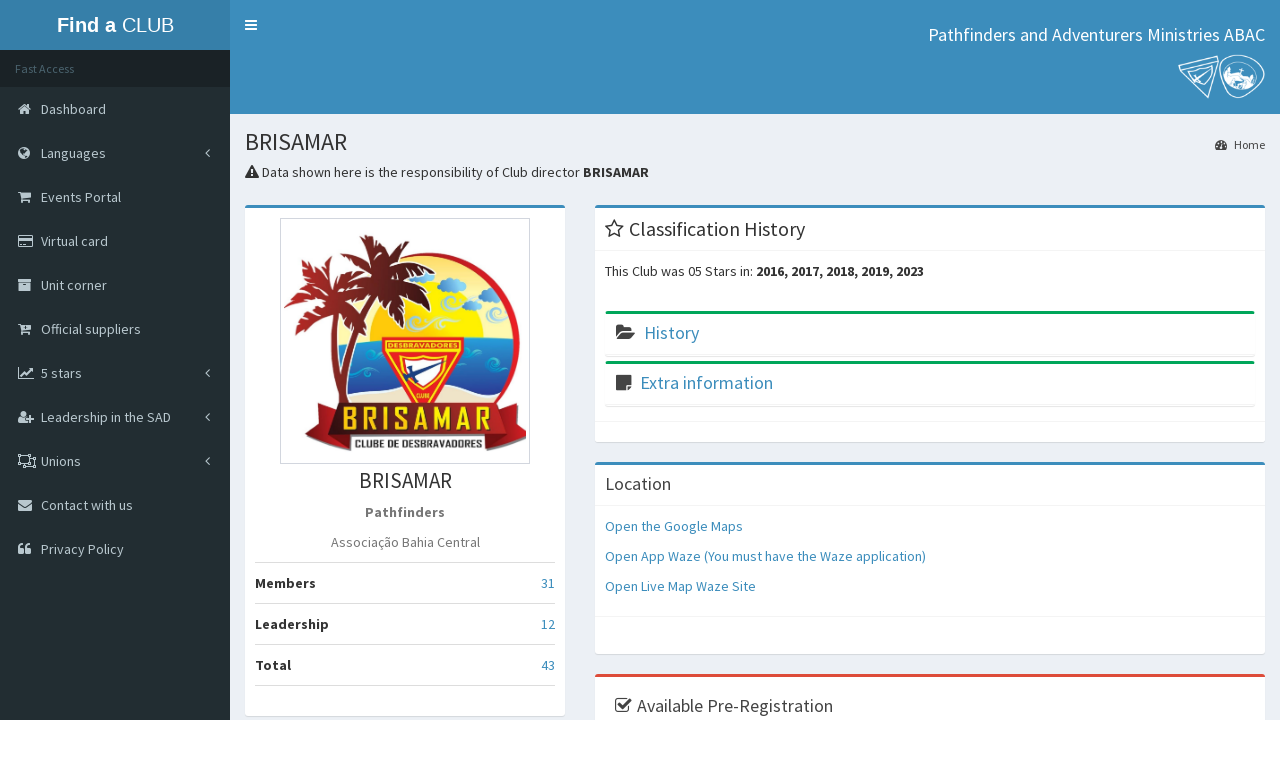

--- FILE ---
content_type: text/html; charset=UTF-8
request_url: https://clubes.adventistas.org/us/abac/3550/brisamar/
body_size: 9873
content:
<!DOCTYPE html>
<html>
<head>
<title>BRISAMAR - Associação Bahia Central</title>
  
    <meta http-equiv="cache-control" content="max-age=0" />
    <meta http-equiv="cache-control" content="no-cache" />
    <meta http-equiv="expires" content="0" />
    <meta http-equiv="expires" content="Tue, 01 Jan 1980 1:00:00 GMT" />
    <meta http-equiv="pragma" content="no-cache" />

    <meta http-equiv="X-UA-Compatible" content="IE=edge,chrome=1" />
    
    <meta http-equiv="Content-Type" content="text/html; charset=UTF-8">
    <meta name="keywords" content="Club, Clubs, Pathfinders, Adventurers, Church, Adventist, Seventh Day, America, South, SAD, leaders, card, virtual, little corner, unit, address, Unions, Conference, Missions, historic, statistic">
    <meta name="description" content="BRISAMAR - Associação Bahia Central - Search portal, statistics and tools to Pathfinder Clubs and Adventurers of South American Division of Seventh-day Adventist Church"
    <meta name="copyright" content="South American Division of the Seventh-Day Adventist Church" />
    <meta name="robots" content="ALL">
    <meta name="distribution" content="Global">
    <meta name="rating" content="General" />
    <meta name="viewport" content="initial-scale = 1.0, user-scalable=yes" />
    <meta http-equiv="X-UA-Compatible" content="IE=edge">
	<meta content="width=device-width, initial-scale=1, maximum-scale=1, user-scalable=no" name="viewport">
    
    <meta property="og:title" content="BRISAMAR - Associação Bahia Central" />
    <meta property="og:description" content="Search portal, statistics and tools to Pathfinder Clubs and Adventurers of South American Division of Seventh-day Adventist Church" />
    <meta property="og:image" content="https://clubes.adventistas.org/images/share.png" />
    <meta property="og:site_name" content="BRISAMAR - Associação Bahia Central" />
    <meta property="og:url" content="https://clubes.adventistas.org/us/" />
    <meta property="og:type" content="website" />
    
    <link rel="author" rev="made" href="mailto:contato@rdorval.com" />

	<link rel="shortcut icon" href="https://clubes.adventistas.org/favicon.ico">
	<link rel="icon" href="https://clubes.adventistas.org/favicon.ico" type="image/x-icon">
	<link href='' rel='shortcut icon' type='image/x-icon'>

	<noscript>
  		<meta http-equiv="Refresh" content="1; url=https://clubes.adventistas.org/us/javascript/">
 	</noscript>
  
	<!-- jQuery 2.2.0 -->
	<script type="text/javascript" src="https://clubes.adventistas.org/js/jQuery-3.7.1/query-3.7.1.min.js?2026013022"></script>

    <script type="text/javascript" src="https://sg.sdasystems.org/js/script.js"></script>
 
	<link rel="stylesheet" href="https://clubes.adventistas.org/bootstrap/css/bootstrap.min.css?2026-01-30">
	
    <!-- Font Awesome -->
	<link rel="stylesheet" href="https://maxcdn.bootstrapcdn.com/font-awesome/4.4.0/css/font-awesome.min.css">
	<!-- Ionicons -->
	<link rel="stylesheet" href="https://code.ionicframework.com/ionicons/2.0.1/css/ionicons.min.css">
    
  <link rel="stylesheet" href="https://clubes.adventistas.org/plugins/jvectormap/jquery-jvectormap-1.2.2.css">
  <link rel="stylesheet" href="https://clubes.adventistas.org/dist/css/AdminLTE.min.css">
  <link rel="stylesheet" href="https://clubes.adventistas.org/dist/css/skins/_all-skins.min.css">

  <!-- HTML5 Shim and Respond.js IE8 support of HTML5 elements and media queries -->
  <!-- WARNING: Respond.js doesn't work if you view the page via file:// -->
  <!--[if lt IE 9]>
  <script src="https://oss.maxcdn.com/html5shiv/3.7.3/html5shiv.min.js"></script>
  <script src="https://oss.maxcdn.com/respond/1.4.2/respond.min.js"></script>
  <![endif]-->
  
<script>
function Validaform2(){
f = document.contact;

if(f.nome.value == "")
{
	alert("Enter your fullname")
	f.nome.focus();
	return false;
}
if(f.email.value == "")
{
	alert("Enter your email")
	f.email.focus();
	return false;
}
if(f.cod_pais.value == 0)
{
	alert("Select Your Country")
	f.cod_pais.focus();
	return false;
}
if(f.cod_estado.value == 0)
{
	alert("Select Your State")
	f.cod_estado.focus();
	return false;
}
if(f.cod_cidade.value == 0)
{
	alert("Select your city")
	f.cod_cidade.focus();
	return false;
}
if(f.humano.value == "")
{
	alert("Sum up")
	f.humano.focus();
	return false;
}
if(f.texto.value == "")
{
	alert("Enter the text")
	f.texto.focus();
	return false;
}
}
</script>
<script>
  (function(i,s,o,g,r,a,m){i['GoogleAnalyticsObject']=r;i[r]=i[r]||function(){
  (i[r].q=i[r].q||[]).push(arguments)},i[r].l=1*new Date();a=s.createElement(o),
  m=s.getElementsByTagName(o)[0];a.async=1;a.src=g;m.parentNode.insertBefore(a,m)
  })(window,document,'script','//www.google-analytics.com/analytics.js','ga');

  ga('create', 'UA-73069952-1', 'auto');
  ga('send', 'pageview');

</script>    
<script src="https://cdnjs.cloudflare.com/ajax/libs/crypto-js/4.0.0/core.min.js"></script>
<script src="https://cdnjs.cloudflare.com/ajax/libs/crypto-js/4.0.0/md5.js"></script>
    
<script>
function somente_numero(campo)
{
	var digits="0123456789"
	var campo_temp 
	for (var i=0;i<campo.value.length;i++)
	{
		campo_temp=campo.value.substring(i,i+1) 
		if (digits.indexOf(campo_temp)==-1)
		{
		campo.value = campo.value.substring(0,i);
		alert("Only numbers, please!")
		break;
		}
	}
}
</script>
<script>
function Validaform1()
{
    f = document.formclub;

    if(f.nome.value == "")
    {
        alert("Please complete the name!")
        f.nome.focus();
        return false;
    }
    if(f.email.value == 0)
    {
        alert("Please select email!")
        f.email.focus();
        return false;
    }
    if(f.telefone.value == "")
    {
        alert("Please complete the contact telephone number!")
        f.telefone.focus();
        return false;
    }
    if(f.humano.value == "")
    {
        alert("Complete the verification code!")
        f.humano.focus();
        return false;
    }
     if(f.humano.value != 121)
    {
        alert("Incorrect sum!")
        f.humano.focus();
        return false;
    }
    if(f.texto.value == "")
    {
        alert("Complete the message")
        f.texto.focus();
        return false;
    }
}
</script>
    
<script>
function Validaform3()
{
    f = document.Preinscricao;
    
    var hash = CryptoJS.MD5(f.chave.value);

    if(f.chave.value == "")
    {
        alert("Please complete the key!")
        f.chave.focus();
        return false;
    }
    if(hash != "48d9096d6fbba4fd934081d8ea30cc92")
    {
        alert("This is not the correct key for this Club!")
        f.chave.value = "";
        f.chave.focus();
        return false;
    }
    
    f.key.value = hash;
    
     if(f.nome.value == "")
    {
        alert("Complete the member's full name!")
        f.nome.focus();
        return false;
    }
    if(f.dia.value == "0")
    {
        alert("Select the day of birth!")
        f.dia.focus();
        return false;
    }
    if(f.mes.value == "0")
    {
        alert("Select the month of birth!")
        f.mes.focus();
        return false;
    }
    if(f.ano.value == "")
    {
        alert("Complete the year of birth!")
        f.ano.focus();
        return false;
    }
    if((isNaN(f.ano.value)) == true)
    {
        alert("Complete the birth year correctly! There are 4 valid digits. Ex: 2011")
        f.ano.value = "";
        f.ano.focus();
        return false;
    }
    if(f.ano.value > 2026)
    {
        alert("Complete the birth year correctly! There are 4 valid digits. Ex: 2011")
        alert("This year is invalid")
        f.ano.value = "";
        f.ano.focus();
        return false;
    }
     if(f.ano.value < 1927)
    {
        alert("Complete the birth year correctly! There are 4 valid digits. Ex: 2011")
        alert("This year is invalid")
        f.ano.value = "";
        f.ano.focus();
        return false;
    }
    if(f.ano.value.length != 4)
    {
        alert("Complete the birth year correctly! There are 4 valid digits. Ex: 2011")
        alert("This year is invalid")
        f.ano.value = "";
        f.ano.focus();
        return false;
    }
   
    
}
</script>  
</head>
<body class="hold-transition skin-blue sidebar-mini">

<div class="wrapper">

<!-- wrapper -->
	  <header class="main-header">

    <!-- Logo -->
    <a href="https://clubes.adventistas.org/us/" class="logo">
      <!-- mini logo for sidebar mini 50x50 pixels -->
      <span class="logo-mini">DSA</span>
      <!-- logo for regular state and mobile devices -->
      <span class="logo-lg"><b>Find a </b>CLUB</span>
    </a>

    <!-- Header Navbar: style can be found in header.less -->
    <nav class="navbar navbar-static-top" role="navigation">
      <!-- Sidebar toggle button-->
      <a href="#" class="sidebar-toggle" data-toggle="offcanvas" role="button">
        <span class="sr-only">Menu</span>
      </a>
      <!-- Navbar Right Menu -->
      <div class="navbar-custom-menu">
        <ul class="nav navbar-nav">
          <!-- Messages: style can be found in dropdown.less-->
         
         
         
          <!-- User Account: style can be found in dropdown.less -->
          <li class="dropdown user user-menu" style="text-align:right">
            <a href="#" class="dropdown-toggle" data-toggle="dropdown">
              <h4>Pathfinders and Adventurers Ministries ABAC</h4>
               <img src="https://clubes.adventistas.org/images/logos.png" width="90" height="45">
            </a>
          </li>
          <!-- Control Sidebar Toggle Button -->
        </ul>
      </div>

    </nav>
  </header>
    
     
  <!-- Left side column. contains the logo and sidebar -->
  <aside class="main-sidebar">
    <!-- sidebar: style can be found in sidebar.less -->
    <section class="sidebar">
      <!-- Sidebar user panel -->
      
      
      
      <!-- sidebar menu: : style can be found in sidebar.less -->
      <ul class="sidebar-menu">
      
        <li class="header">Fast Access</li>
        
        <li><a href="https://clubes.adventistas.org/us/"><i class="fa fa-home"></i> <span>Dashboard</span></a></li>
                
        
        <li class="treeview">
          <a href="#">
            <i class="fa fa-globe"></i> <span>Languages</span>
            <i class="fa fa-angle-left pull-right"></i>
          </a>
          <ul class="treeview-menu">
            <li>
              <a href="https://clubes.adventistas.org/br/"><i class="fa fa-book"></i> Portuguese - Brazil</a>
            </li>
            <li>
              <a href="https://clubes.adventistas.org/us/"><i class="fa fa-book"></i> English</a>
            </li>
            <li>
              <a href="https://clubes.adventistas.org/es/"><i class="fa fa-book"></i> Spanish</a>
            </li>
          </ul>
        </li>
        
        <li><a href="https://eventosja.adventistas.org/us/"><i class="fa fa-shopping-cart"></i> <span>Events Portal</span></a></li>
        
        <li><a href="https://clubes.adventistas.org/us/personal-card/"><i class="fa fa-credit-card"></i> <span>Virtual card</span></a></li>
        
        <li><a href="https://clubes.adventistas.org/us/unit-management/"><i class="fa fa-archive"></i> <span>Unit corner</span></a></li>
        
         <li><a href="https://clubes.adventistas.org/us/suppliers/"><i class="fa fa-cart-plus"></i> <span>Official suppliers</span></a></li>
        
        
        <li class="treeview">
          <a href="#">
            <i class="fa fa-line-chart"></i> <span>5 stars</span>
            <i class="fa fa-angle-left pull-right"></i>
          </a>
          <ul class="treeview-menu">
            <li>
              <a href="https://clubes.adventistas.org/us/about-score/"><i class="fa fa-book"></i> Rules</a>
            </li>
            <li>
              <a href="https://clubes.adventistas.org/us/score-2016/"><i class="fa fa-book"></i>2016</a>
            </li>
            <li>
              <a href="https://clubes.adventistas.org/us/score-2017/"><i class="fa fa-book"></i>2017</a>
            </li>
            <li>
              <a href="https://clubes.adventistas.org/us/score-2018/"><i class="fa fa-book"></i>2018</a>
            </li>
            <li>
              <a href="https://clubes.adventistas.org/us/score-2019/"><i class="fa fa-book"></i>2019</a>
            </li>
            <li>
              <a href="https://clubes.adventistas.org/us/score-2020/"><i class="fa fa-book"></i>2020</a>
            </li>
            <li>
              <a href="https://clubes.adventistas.org/us/score-2021/"><i class="fa fa-book"></i>2021</a>
            </li>
            <li>
              <a href="https://clubes.adventistas.org/us/score-2022/"><i class="fa fa-book"></i>2022</a>
            </li>
            <li>
              <a href="https://clubes.adventistas.org/us/score-2023/"><i class="fa fa-book"></i>2023</a>
            </li>
            <li>
              <a href="https://clubes.adventistas.org/us/score-2024/"><i class="fa fa-book"></i>2024</a>
            </li>
            <li>
              <a href="https://clubes.adventistas.org/us/score-2025/"><i class="fa fa-book"></i>2025</a>
            </li>
            <li>
              <a href="https://clubes.adventistas.org/us/premium-clubs/"><i class="fa fa-trophy"></i>Premium Clubs</a>
            </li>
            <li>
              <a href="https://clubes.adventistas.org/us/real-time/"><i class="fa fa-eye"></i>Real time</a>
            </li>
          </ul>
        </li>
          
        
        <li class="treeview">
          <a href="#">
            <i class="fa fa-user-plus"></i> <span>Leadership in the SAD</span>
            <i class="fa fa-angle-left pull-right"></i>
          </a>
          <ul class="treeview-menu">
            <li>
              <a href="#"><i class="fa fa-users"></i> Pathfinders <i class="fa fa-angle-left pull-right"></i></a>
              <ul class="treeview-menu">
                <li><a href="https://clubes.adventistas.org/us/pathfinder/leader/"><i class="fa fa-user"></i> Leaders</a></li>
                <li><a href="https://clubes.adventistas.org/us/pathfinder/master-leader/"><i class="fa fa-user"></i> Master Guides Master</a></li>
                <li><a href="https://clubes.adventistas.org/us/pathfinder/advanced-master-leader/"><i class="fa fa-user"></i> Advanced Master Guides</a></li>
              </ul>
            </li>
            <li>
              <a href="#"><i class="fa fa-users"></i> Adventurers <i class="fa fa-angle-left pull-right"></i></a>
              <ul class="treeview-menu">
                <li><a href="https://clubes.adventistas.org/us/adventurer/leader/"><i class="fa fa-user"></i> Leaders</a></li>
              </ul>
            </li>
          </ul>
        </li>
        
       
        <li class="treeview">
          <a href="#">
            <i class="fa fa-object-ungroup"></i> <span>Unions</span>
            <i class="fa fa-angle-left pull-right"></i>
          </a>
          <ul class="treeview-menu">
            
                        <li>
              <a href="#"><i class="fa fa-clone"></i> Central Brasileira<i class="fa fa-angle-left pull-right"></i></a>
              <ul class="treeview-menu">
                
                <li><a href="https://clubes.adventistas.org/us/ucb/"><i class="fa fa-clone"></i> UCB</a></li>
                                <li><a href="https://clubes.adventistas.org/us/ucb/apac/"><i class="fa fa-clone"></i> Paulista Central</a></li>
                                <li><a href="https://clubes.adventistas.org/us/ucb/apv/"><i class="fa fa-clone"></i> Paulista Do Vale</a></li>
                                <li><a href="https://clubes.adventistas.org/us/ucb/apl/"><i class="fa fa-clone"></i> Paulista Leste</a></li>
                                <li><a href="https://clubes.adventistas.org/us/ucb/apo/"><i class="fa fa-clone"></i> Paulista Oeste</a></li>
                                <li><a href="https://clubes.adventistas.org/us/ucb/apse/"><i class="fa fa-clone"></i> Paulista Sudeste</a></li>
                                <li><a href="https://clubes.adventistas.org/us/ucb/apso/"><i class="fa fa-clone"></i> Paulista Sudoeste</a></li>
                                <li><a href="https://clubes.adventistas.org/us/ucb/aps/"><i class="fa fa-clone"></i> Paulista Sul</a></li>
                                <li><a href="https://clubes.adventistas.org/us/ucb/ap/"><i class="fa fa-clone"></i> Paulistana</a></li>
                                                
                
                
              </ul>
            </li>
                        <li>
              <a href="#"><i class="fa fa-clone"></i> Centro Oeste Brasileira<i class="fa fa-angle-left pull-right"></i></a>
              <ul class="treeview-menu">
                
                <li><a href="https://clubes.adventistas.org/us/ucob/"><i class="fa fa-clone"></i> UCOB</a></li>
                                <li><a href="https://clubes.adventistas.org/us/ucob/abc/"><i class="fa fa-clone"></i> Brasil Central</a></li>
                                <li><a href="https://clubes.adventistas.org/us/ucob/alm/"><i class="fa fa-clone"></i> Leste Mato-Grossense</a></li>
                                <li><a href="https://clubes.adventistas.org/us/ucob/aom/"><i class="fa fa-clone"></i> Oeste Mato-Grossense</a></li>
                                <li><a href="https://clubes.adventistas.org/us/ucob/aplac/"><i class="fa fa-clone"></i> Planalto Central</a></li>
                                <li><a href="https://clubes.adventistas.org/us/ucob/asm/"><i class="fa fa-clone"></i> Sul Mato-Grossense</a></li>
                                <li><a href="https://clubes.adventistas.org/us/ucob/mto/"><i class="fa fa-clone"></i> Tocantins</a></li>
                                                
                
                
              </ul>
            </li>
                        <li>
              <a href="#"><i class="fa fa-clone"></i> Leste Brasileira<i class="fa fa-angle-left pull-right"></i></a>
              <ul class="treeview-menu">
                
                <li><a href="https://clubes.adventistas.org/us/ulb/"><i class="fa fa-clone"></i> ULB</a></li>
                                <li><a href="https://clubes.adventistas.org/us/ulb/ab/"><i class="fa fa-clone"></i> Bahia</a></li>
                                <li><a href="https://clubes.adventistas.org/us/ulb/abac/"><i class="fa fa-clone"></i> Bahia Central</a></li>
                                <li><a href="https://clubes.adventistas.org/us/ulb/abn/"><i class="fa fa-clone"></i> Bahia Norte</a></li>
                                <li><a href="https://clubes.adventistas.org/us/ulb/abs/"><i class="fa fa-clone"></i> Bahia Sul</a></li>
                                <li><a href="https://clubes.adventistas.org/us/ulb/mibes/"><i class="fa fa-clone"></i> Bahia Extremo Sul</a></li>
                                <li><a href="https://clubes.adventistas.org/us/ulb/mbso/"><i class="fa fa-clone"></i> Bahia Sudoeste</a></li>
                                <li><a href="https://clubes.adventistas.org/us/ulb/mse/"><i class="fa fa-clone"></i> Sergipe</a></li>
                                                
                
                
              </ul>
            </li>
                        <li>
              <a href="#"><i class="fa fa-clone"></i> Nordeste Brasileira<i class="fa fa-angle-left pull-right"></i></a>
              <ul class="treeview-menu">
                
                <li><a href="https://clubes.adventistas.org/us/uneb/"><i class="fa fa-clone"></i> UNEB</a></li>
                                <li><a href="https://clubes.adventistas.org/us/uneb/ace/"><i class="fa fa-clone"></i> Cearense</a></li>
                                <li><a href="https://clubes.adventistas.org/us/uneb/alp/"><i class="fa fa-clone"></i> Leste Pernambucana</a></li>
                                <li><a href="https://clubes.adventistas.org/us/uneb/apec/"><i class="fa fa-clone"></i> Pernambucana Central</a></li>
                                <li><a href="https://clubes.adventistas.org/us/uneb/misal/"><i class="fa fa-clone"></i> Alagoas</a></li>
                                <li><a href="https://clubes.adventistas.org/us/uneb/mpi/"><i class="fa fa-clone"></i> Piauiense</a></li>
                                <li><a href="https://clubes.adventistas.org/us/uneb/mrp/"><i class="fa fa-clone"></i> Rio Grande do Norte-Paraíba</a></li>
                                                
                
                
              </ul>
            </li>
                        <li>
              <a href="#"><i class="fa fa-clone"></i> Noroeste Brasileira<i class="fa fa-angle-left pull-right"></i></a>
              <ul class="treeview-menu">
                
                <li><a href="https://clubes.adventistas.org/us/unob/"><i class="fa fa-clone"></i> UNOB</a></li>
                                <li><a href="https://clubes.adventistas.org/us/unob/aamar/"><i class="fa fa-clone"></i> Amazonas Roraima</a></li>
                                <li><a href="https://clubes.adventistas.org/us/unob/aceam/"><i class="fa fa-clone"></i> Central Amazonas</a></li>
                                <li><a href="https://clubes.adventistas.org/us/unob/anra/"><i class="fa fa-clone"></i> Norte de Rondônia e Acre</a></li>
                                <li><a href="https://clubes.adventistas.org/us/unob/asur/"><i class="fa fa-clone"></i> Sul de Rondônia</a></li>
                                <li><a href="https://clubes.adventistas.org/us/unob/mla/"><i class="fa fa-clone"></i> Leste Amazonas</a></li>
                                                
                
                
              </ul>
            </li>
                        <li>
              <a href="#"><i class="fa fa-clone"></i> Norte Brasileira<i class="fa fa-angle-left pull-right"></i></a>
              <ul class="treeview-menu">
                
                <li><a href="https://clubes.adventistas.org/us/unb/"><i class="fa fa-clone"></i> UNB</a></li>
                                <li><a href="https://clubes.adventistas.org/us/unb/ama/"><i class="fa fa-clone"></i> Maranhense</a></li>
                                <li><a href="https://clubes.adventistas.org/us/unb/anpa/"><i class="fa fa-clone"></i> Norte Do Pará</a></li>
                                <li><a href="https://clubes.adventistas.org/us/unb/aspa/"><i class="fa fa-clone"></i> Sul Do Pará</a></li>
                                <li><a href="https://clubes.adventistas.org/us/unb/asuma/"><i class="fa fa-clone"></i> Sul Maranhense</a></li>
                                <li><a href="https://clubes.adventistas.org/us/unb/mnem/"><i class="fa fa-clone"></i> Nordeste Maranhense</a></li>
                                <li><a href="https://clubes.adventistas.org/us/unb/mopa/"><i class="fa fa-clone"></i> Oeste Do Pará</a></li>
                                <li><a href="https://clubes.adventistas.org/us/unb/mpa/"><i class="fa fa-clone"></i> Pará Amapá</a></li>
                                                
                
                
              </ul>
            </li>
                        <li>
              <a href="#"><i class="fa fa-clone"></i> Sudeste Brasileira<i class="fa fa-angle-left pull-right"></i></a>
              <ul class="treeview-menu">
                
                <li><a href="https://clubes.adventistas.org/us/useb/"><i class="fa fa-clone"></i> USEB</a></li>
                                <li><a href="https://clubes.adventistas.org/us/useb/aes/"><i class="fa fa-clone"></i> Espírito Santense</a></li>
                                <li><a href="https://clubes.adventistas.org/us/useb/amc/"><i class="fa fa-clone"></i> Mineira Central</a></li>
                                <li><a href="https://clubes.adventistas.org/us/useb/aml/"><i class="fa fa-clone"></i> Mineira Leste</a></li>
                                <li><a href="https://clubes.adventistas.org/us/useb/ams/"><i class="fa fa-clone"></i> Mineira Sul</a></li>
                                <li><a href="https://clubes.adventistas.org/us/useb/arj/"><i class="fa fa-clone"></i> Rio de Janeiro</a></li>
                                <li><a href="https://clubes.adventistas.org/us/useb/arf/"><i class="fa fa-clone"></i> Rio Fluminense</a></li>
                                <li><a href="https://clubes.adventistas.org/us/useb/ars/"><i class="fa fa-clone"></i> Rio Sul</a></li>
                                <li><a href="https://clubes.adventistas.org/us/useb/ases/"><i class="fa fa-clone"></i> Sul Espírito Santense</a></li>
                                <li><a href="https://clubes.adventistas.org/us/useb/mmn/"><i class="fa fa-clone"></i> Mineira Norte</a></li>
                                <li><a href="https://clubes.adventistas.org/us/useb/mmo/"><i class="fa fa-clone"></i> Mineira Oeste</a></li>
                                                
                
                
              </ul>
            </li>
                        <li>
              <a href="#"><i class="fa fa-clone"></i> Sul Brasileira<i class="fa fa-angle-left pull-right"></i></a>
              <ul class="treeview-menu">
                
                <li><a href="https://clubes.adventistas.org/us/usb/"><i class="fa fa-clone"></i> USB</a></li>
                                <li><a href="https://clubes.adventistas.org/us/usb/acrs/"><i class="fa fa-clone"></i> Central do Rio Grande do Sul</a></li>
                                <li><a href="https://clubes.adventistas.org/us/usb/acp/"><i class="fa fa-clone"></i> Central Paranaense</a></li>
                                <li><a href="https://clubes.adventistas.org/us/usb/anc/"><i class="fa fa-clone"></i> Norte Catarinense</a></li>
                                <li><a href="https://clubes.adventistas.org/us/usb/anrs/"><i class="fa fa-clone"></i> Norte do Rio Grande do Sul</a></li>
                                <li><a href="https://clubes.adventistas.org/us/usb/anp/"><i class="fa fa-clone"></i> Norte Paranaense</a></li>
                                <li><a href="https://clubes.adventistas.org/us/usb/aop/"><i class="fa fa-clone"></i> Oeste Paranaense</a></li>
                                <li><a href="https://clubes.adventistas.org/us/usb/asc/"><i class="fa fa-clone"></i> Sul Catarinense</a></li>
                                <li><a href="https://clubes.adventistas.org/us/usb/asrs/"><i class="fa fa-clone"></i> Sul do Rio Grande do Sul</a></li>
                                <li><a href="https://clubes.adventistas.org/us/usb/asp/"><i class="fa fa-clone"></i> Sul Paranaense</a></li>
                                                
                
                
              </ul>
            </li>
                        <li>
              <a href="#"><i class="fa fa-clone"></i> Argentina<i class="fa fa-angle-left pull-right"></i></a>
              <ul class="treeview-menu">
                
                <li><a href="https://clubes.adventistas.org/us/ua/"><i class="fa fa-clone"></i> UA</a></li>
                                <li><a href="https://clubes.adventistas.org/us/ua/aac/"><i class="fa fa-clone"></i> Argentina Central</a></li>
                                <li><a href="https://clubes.adventistas.org/us/ua/aan/"><i class="fa fa-clone"></i> Argentina del Norte</a></li>
                                <li><a href="https://clubes.adventistas.org/us/ua/aas/"><i class="fa fa-clone"></i> Argentina del Sur</a></li>
                                <li><a href="https://clubes.adventistas.org/us/ua/abo/"><i class="fa fa-clone"></i> Bonaerense</a></li>
                                <li><a href="https://clubes.adventistas.org/us/ua/maco/"><i class="fa fa-clone"></i> Argentina del Centro Oeste</a></li>
                                <li><a href="https://clubes.adventistas.org/us/ua/mano/"><i class="fa fa-clone"></i> Argentina del Noroeste</a></li>
                                <li><a href="https://clubes.adventistas.org/us/ua/mibon/"><i class="fa fa-clone"></i> Bonaerense del Norte</a></li>
                                                
                
                
              </ul>
            </li>
                        <li>
              <a href="#"><i class="fa fa-clone"></i> Boliviana<i class="fa fa-angle-left pull-right"></i></a>
              <ul class="treeview-menu">
                
                <li><a href="https://clubes.adventistas.org/us/ub/"><i class="fa fa-clone"></i> UB</a></li>
                                <li><a href="https://clubes.adventistas.org/us/ub/mbc/"><i class="fa fa-clone"></i> Boliviana Central</a></li>
                                <li><a href="https://clubes.adventistas.org/us/ub/mbon/"><i class="fa fa-clone"></i> Boliviana Occidental Norte</a></li>
                                <li><a href="https://clubes.adventistas.org/us/ub/mbos/"><i class="fa fa-clone"></i> Boliviana Occidental Sur</a></li>
                                <li><a href="https://clubes.adventistas.org/us/ub/mob/"><i class="fa fa-clone"></i> Oriente Boliviano</a></li>
                                                
                
                
              </ul>
            </li>
                        <li>
              <a href="#"><i class="fa fa-clone"></i> Chilena<i class="fa fa-angle-left pull-right"></i></a>
              <ul class="treeview-menu">
                
                <li><a href="https://clubes.adventistas.org/us/uch/"><i class="fa fa-clone"></i> UCH</a></li>
                                <li><a href="https://clubes.adventistas.org/us/uch/acsch/"><i class="fa fa-clone"></i> Centro Sur de Chile</a></li>
                                <li><a href="https://clubes.adventistas.org/us/uch/amch/"><i class="fa fa-clone"></i> Metropolitana de Chile</a></li>
                                <li><a href="https://clubes.adventistas.org/us/uch/anch/"><i class="fa fa-clone"></i> Norte de Chile</a></li>
                                <li><a href="https://clubes.adventistas.org/us/uch/asach/"><i class="fa fa-clone"></i> Sur Austral de Chile</a></li>
                                <li><a href="https://clubes.adventistas.org/us/uch/mcch/"><i class="fa fa-clone"></i> Central de Chile</a></li>
                                <li><a href="https://clubes.adventistas.org/us/uch/mchp/"><i class="fa fa-clone"></i> Chilena del Pacífico</a></li>
                                <li><a href="https://clubes.adventistas.org/us/uch/msmch/"><i class="fa fa-clone"></i> Sur Metropolitana de Chile</a></li>
                                                
                
                
              </ul>
            </li>
                        <li>
              <a href="#"><i class="fa fa-clone"></i> Ecuatoriana<i class="fa fa-angle-left pull-right"></i></a>
              <ul class="treeview-menu">
                
                <li><a href="https://clubes.adventistas.org/us/ue/"><i class="fa fa-clone"></i> UE</a></li>
                                <li><a href="https://clubes.adventistas.org/us/ue/men/"><i class="fa fa-clone"></i> Ecuatoriana del Norte</a></li>
                                <li><a href="https://clubes.adventistas.org/us/ue/mes/"><i class="fa fa-clone"></i> Ecuatoriana del Sur</a></li>
                                                
                
                
              </ul>
            </li>
                        <li>
              <a href="#"><i class="fa fa-clone"></i> Paraguaya<i class="fa fa-angle-left pull-right"></i></a>
              <ul class="treeview-menu">
                
                <li><a href="https://clubes.adventistas.org/us/up/"><i class="fa fa-clone"></i> UP</a></li>
                                
                
                
              </ul>
            </li>
                        <li>
              <a href="#"><i class="fa fa-clone"></i> Peruana del Norte<i class="fa fa-angle-left pull-right"></i></a>
              <ul class="treeview-menu">
                
                <li><a href="https://clubes.adventistas.org/us/upn/"><i class="fa fa-clone"></i> UPN</a></li>
                                <li><a href="https://clubes.adventistas.org/us/upn/anop/"><i class="fa fa-clone"></i> Nor Pacífico del Perú</a></li>
                                <li><a href="https://clubes.adventistas.org/us/upn/apce/"><i class="fa fa-clone"></i> Peruana Central Este</a></li>
                                <li><a href="https://clubes.adventistas.org/us/upn/micop/"><i class="fa fa-clone"></i> Centro-Oeste del Perú</a></li>
                                <li><a href="https://clubes.adventistas.org/us/upn/minop/"><i class="fa fa-clone"></i> Nor Oriental</a></li>
                                <li><a href="https://clubes.adventistas.org/us/upn/mpn/"><i class="fa fa-clone"></i> Peruana del Norte</a></li>
                                                
                
                
              </ul>
            </li>
                        <li>
              <a href="#"><i class="fa fa-clone"></i> Peruana del Sur<i class="fa fa-angle-left pull-right"></i></a>
              <ul class="treeview-menu">
                
                <li><a href="https://clubes.adventistas.org/us/ups/"><i class="fa fa-clone"></i> UPS</a></li>
                                <li><a href="https://clubes.adventistas.org/us/ups/apc/"><i class="fa fa-clone"></i> Peruana Central</a></li>
                                <li><a href="https://clubes.adventistas.org/us/ups/apsur/"><i class="fa fa-clone"></i> Peruana del Sur</a></li>
                                <li><a href="https://clubes.adventistas.org/us/ups/mcp/"><i class="fa fa-clone"></i> Central del Perú</a></li>
                                <li><a href="https://clubes.adventistas.org/us/ups/mop/"><i class="fa fa-clone"></i> Oriente Peruano</a></li>
                                <li><a href="https://clubes.adventistas.org/us/ups/mpcs/"><i class="fa fa-clone"></i> Peruana Central Sur</a></li>
                                <li><a href="https://clubes.adventistas.org/us/ups/mplt/"><i class="fa fa-clone"></i> Lago Titicaca</a></li>
                                <li><a href="https://clubes.adventistas.org/us/ups/msop/"><i class="fa fa-clone"></i> Sur Oriental del Perú</a></li>
                                                
                
                
              </ul>
            </li>
                        <li>
              <a href="#"><i class="fa fa-clone"></i> Uruguaya<i class="fa fa-angle-left pull-right"></i></a>
              <ul class="treeview-menu">
                
                <li><a href="https://clubes.adventistas.org/us/uu/"><i class="fa fa-clone"></i> UU</a></li>
                                
                
                
              </ul>
            </li>
                      </ul>
        </li>
        
        
        <li><a href="https://clubes.adventistas.org/us/contact/"><i class="fa fa-envelope"></i> <span>Contact with us</span></a></li>
                    
        <li><a href="https://www.adventistas.org/pt/institucional/organizacao/politica-de-privacidade-de-dados-da-igreja-adventista-do-setimo-dia/" target="_blank"><i class="fa fa-quote-left"></i> <span>Privacy Policy</span></a></li>
        
       
      </ul>
    </section>
    <!-- /.sidebar -->
  </aside>
    
    <!-- Content Wrapper. Contains page content -->
    <div class="content-wrapper">
    
          <!-- Content Header (Page header) -->
    <section class="content-header">
      <h1>
        BRISAMAR      </h1>
      
            <h5><i class="icon fa fa-warning"></i> Data shown here is the responsibility of Club director <b>BRISAMAR</b></h5>
            
      <ol class="breadcrumb">
        <li><a href="https://clubes.adventistas.org/us/"><i class="fa fa-dashboard"></i> Home</a></li>
      </ol>
    </section>

    
            
        <!-- Main content -->
        <section class="content">  
             
          
          
        <div class="row">
        <div class="col-md-4">

          <!-- Profile Image -->
          <div class="box box-primary">
            <div class="box-body box-profile">
            
                            <img class="profile-user-img img-responsive" src="https://sg.sdasystems.org/cms/logos_clubes/3550.jpg" alt="BRISAMAR">
			                
              
              <h3 class="profile-username text-center">BRISAMAR</h3>

              <p class="text-muted text-center"><strong>Pathfinders</strong></p>
                
              <p class="text-muted text-center">Associação Bahia Central</p>
              
              <ul class="list-group list-group-unbordered">
                <li class="list-group-item">
                  <b>Members</b> <a class="pull-right">31</a>
                </li>
                <li class="list-group-item">
                  <b>Leadership</b> <a class="pull-right">12</a>
                </li>
                <li class="list-group-item">
                  <b>Total </b> <a class="pull-right">43</a>
                </li>
              </ul>

            </div>
            <!-- /.box-body -->
          </div>
          <!-- /.box -->

          <!-- About Me Box -->
          <div class="box box-primary">
            <div class="box-header with-border">
              <h3 class="box-title">Club information</h3>
            </div>
            <!-- /.box-header -->
            <div class="box-body">
            <strong><i class="fa fa-book margin-r-5"></i> Foundation</strong>

              <p class="text-muted">
                29/06/1990 (35 YEARS)
              </p>

              <hr>
              <strong><i class="fa fa-map margin-r-5"></i> Region</strong>

              <p class="text-muted">
                05ª RDBC              </p>

              <hr>

              <strong><i class="fa fa-map-marker margin-r-5"></i> Address</strong>

              <p class="text-muted">
              RUA BENJAMIN CONSTANT, 60 - CENTRO              <br>
              ALAGOINHAS - BAHIA              <br>
              48005455              </p>

              <hr>

              <strong><i class="fa fa-pencil margin-r-5"></i> Main meeting</strong>

              <p class="text-muted">
              SUNDAY              <br>
              08:30:00              </p>

              <hr>

                            <strong><i class="fa fa-external-link margin-r-5"></i> External link</strong>

              <p><a href="https://www.facebook.com/Clube-de-Desbravadores-Brisamar-504343382992173/?fref=ts" target="_blank">Click here to access</a></p>
                
              <hr>
                            
                            <strong><i class="fa fa-envelope margin-r-5"></i> Message to BRISAMAR</strong>
                
              <br><br>
                
              <form action="https://clubes.adventistas.org/envia_email_clube.php?lang=us&campo=abac" method="post" name="formclub" id="formclub" onSubmit="return Validaform1();">
              
                <div class="input-group">
                  <div class="input-group-addon">
                    <i class="fa fa-user"></i>
                  </div>
                  <input type="text" class="form-control" name="nome" placeholder="Your complete name">
                </div>
                
                <br>
                
                <div class="input-group">
                  <div class="input-group-addon">
                    <i class="fa fa-envelope"></i>
                  </div>
                  <input type="email" class="form-control" name="email" placeholder="Your e-mail">
                </div>
                  
                <br>
                
                <div class="input-group">
                  <div class="input-group-addon">
                    <i class="fa fa-phone"></i>
                  </div>
                  <input type="text" class="form-control" name="telefone" placeholder="Your contact phone" onKeyUp="javascript:somente_numero(this);">
                </div>
                  
                <br>
                  
                <div class="input-group">
                  <div class="input-group-addon">
                    <i class="fa fa-unlock-alt"></i>
                  </div>
                  <input type="text" class="form-control" name="humano" placeholder="Results of: 30 + 91" onKeyUp="javascript:somente_numero(this);">
                  <input name="numero" type="hidden" value="121">
                </div>
                  
                <br>
                
                <div>
                  <textarea class="textarea" name="texto" placeholder="Your message or doubt" style="width: 100%; height: 58px; font-size: 14px; line-height: 18px; border: 1px solid #dddddd; padding: 10px;" ></textarea>
                </div>
                  
                <br>
                
                <div>
                  <input name="cod_clube" type="hidden" value="3550">
                  <input name="campo" type="hidden" value="abac">
                  <input name="clube" type="hidden" value="BRISAMAR">
                    
                  <button type="submit" class="pull-right btn btn-default" id="sendEmail" name="sendEmail">
                          <i class="fa fa-envelope"></i>
                          Send message                  </button>
                </div>
                  
              </form>
                
                                          
            </div>
            <!-- /.box-body -->
          </div>
          <!-- /.box -->
        </div>
        <!-- /.col -->
        
        
        
        
            
            
            
        
        
        
        
        
        
        
        <div class="col-md-8">
          <div class="box box-primary">
            <!-- /.box-header -->
            <div class="box-body no-padding">
              
                             
                     <div class="mailbox-read-info">
                        <h3 class="box-title"><i class="fa fa-star-o margin-r-5"></i>Classification History</h3>
                     </div>
             
                            
              <!-- /.mailbox-read-info -->
              <!-- /.mailbox-controls -->
              <div class="mailbox-read-message">
                
				                  
                
                  
                  
                <p>This Club was 05 Stars in: 
                  
                           <strong>
                               
                                                                      2016,                                                                      2017,                                                                      2018,                                                                      2019,                                                                      2023                                                       
                            </strong>
                    
                  </p>
                              </div>
              
              
              
             <!-- /.accordion -->
             <div class="box-body">
               <div class="box-group" id="accordion">
             
                            <div class="panel box box-success">
                  <div class="box-header with-border">
                    <h4 class="box-title"><i class="fa fa-folder-open margin-r-5"></i>
                      <a data-toggle="collapse" data-parent="#accordion" href="#collapse01">
                        History                      </a>
                    </h4>
                  </div>
                  <div id="collapse01" class="panel-collapse collapse">
                    <div class="box-body">
                      Por volta do ano de 1975 na cidade de Alagoinhas-BA surgi o desejo de alguns membros da igreja local com o auxílio do Pastor atuante Florisbaldo Casal de se juntar com alguns interessados e fazer o primeiro clube de Desbravadores de Alagoinhas para dinamizar a vida dos jovens de nossa igreja e proclamar o evangelho da salvação para todos, o clube foi primeiramente chamado de Clube de Desbravadores Florisbaldo Casal em menção ao patrono, neste Clube tiveram pessoas conhecidas no nosso meio hoje, tais como a Sra. Edilene Vergasta, Edilene Carvalho, Raquel do Anjos e muitas outras, o clube nessa época era uma organização conhecida por poucos, não se tinha relações com outros clubes, os trabalhos eram intensos e produtivos e os jovens tinham uma dedicação surpreendente para cumprimento das atividades realizadas pelo clube como as chamadas na época Classes progressivas, neste tempo o clube denominado acima durou até 1984 quando mudou-se o nome para Clube de Desbravadores Argos que tiveram também na sua composição os Diretores,  Edilene Carvalho Chagas, Edson Ramos, Péricles Sales e Marcos Bezerra e por Ultimo Jéferson Almeida, este clube durou até meados do ano de 1989 quando se teve uma decaída por uma questão interna e se foi convocado uma reunião de comissão da igreja para infelizmente o clube fechar as portas.<br />
    por volta de 1990 o coordenador da 12° região da AB, que acompanhava a história dos Desbravadores na cidade desde os primórdios, ficou sabendo do fato e se reuniu novamente com pessoas que já faziam parte do clube, convocando-os para um curso na cidade de mata de São João onde se foi dado uma lista com diversos nomes de Clubes com suas respectivas unidades e se escolheu que o novo clube da Igreja Central de Alagoinhas deveria se Chamar Brisamar com suas unidades, Brisa, Ciclone, Tornado, Furacão e Tufão.   Passado o curso na cidade na cidade de Mata de São João, o clube ganha pessoas novas no seu comando que se dedicaram para hoje a nossa História se conhecida por Todos pela Garra, Força e Determinação de nossos Desbravadores.                    </div>
                  </div>
               </div>
                            
              
              
                             <div class="panel box box-success">
                  <div class="box-header with-border">
                    <h4 class="box-title"><i class="fa fa-sticky-note margin-r-5"></i>
                      <a data-toggle="collapse" data-parent="#accordion" href="#collapse02">
                        Extra information                      </a>
                    </h4>
                  </div>
                  <div id="collapse02" class="panel-collapse collapse">
                    <div class="box-body">
                      O Clube Brisamar encontra-se ativo!                    </div>
                  </div>
               </div>
                            
              
              </div>
             </div>
             <!-- /.accordion -->
             
              
            </div>
            <!-- /.box-body -->
            <div class="box-footer">
              
            </div>
          </div>
          <!-- /. box -->
        </div>
        <!-- /.col -->
        
        
        <div class="col-md-8">
          <div class="box box-primary" style="min-height: 192px">
            <div class="box-header with-border">
              <h3 class="box-title">Location</h3>
            </div>
            <!-- /.box-header -->
            <div class="box-body no-padding">
              
              <div class="mailbox-read-message">
                
                <p><a href="https://www.google.com/maps?ll=-12.1339689,-38.4211223&z=18&t=m&gl=US&mapclient=apiv3" target="_blank">Open the Google Maps </a></p>
                
                <p><a href="waze://?ll=-12.1339689,-38.4211223&navigate=yes" target="_blank">Open App Waze (You must have the Waze application)</a></p>
                
                <p><a href="https://www.waze.com/livemap?zoom=17&lat=-12.1339689&lon=-38.4211223&navigate=yes" target="_blank">Open Live Map Waze Site</a></p>                
                
                </p>
                
                
              </div>
              <!-- /.mailbox-read-message -->
            </div>
            <!-- /.box-body -->
            <div class="box-footer">
              
            </div>
          </div>
          <!-- /. box -->
        </div>
        <!-- /.col -->    
            
        
           
            
        
                <div class="col-md-8">
          <div class="box box-danger">
            <div class="box-header with-border">
                
            <form action="https://clubes.adventistas.org/pre_cadastro.php" method="post" name="Preinscricao" id="Preinscricao" onSubmit="return Validaform3();">          
             
             <div class="mailbox-read-info">
                <h3 class="box-title"><i class="fa fa-check-square-o margin-r-5"></i>Available Pre-Registration</h3>
              </div>

                <div class="mailbox-read-message">
                <p>
				        The Club registration key (a 5-digit password) is required to start your pre-registration for membership in this Club.. If you do not have the key, please contact the Club directly                            
                                                          
                                <br><br>  
                                <strong><i class="fa fa-envelope margin-r-5"></i> Contact e-mail: </strong> antoniofernandosantos407@gmail.com                          
                                              
                                          </p>
                    
                 <hr>
                    
                 <div class="input-group">
                         <h4><i class="fa fa-user-plus"></i> Complete the data to get started</h4>
                         <p style="color: #FF0004">Before September, you must be of full age in the current year by June 30th</p>
                         <p style="color: #FF0004">After September, you must be of full age by June 30th of the next year</p>
                </div>
                    
                <br>
                              
                <label>Club Registration Key</label>
                <p>(Code provided by the Club to validate)</p>
                 <div class="input-group">
                  <div class="input-group-addon">
                    <i class="fa fa-key"></i>
                  </div>
                  <input type="text" class="form-control" name="chave" placeholder="Club Registration Key" maxlength="5" autocomplete="off">
                      <input name="lang" type="hidden" value="us">
                      <input name="clube" type="hidden" value="3550">
                      <input name="key" type="hidden" value="">
                </div>
                  
                <br>
                    
                 <label>Full name</label>
                 <p>(Member who will participate in the Club)</p>
                    
                 <div class="input-group">
                  <div class="input-group-addon">
                    <i class="fa fa-user"></i>
                  </div>
                  <input type="text" class="form-control" name="nome" placeholder="Full name">
                </div>
                  
                <br>
                    
                <label>Date of birth</label>
                <p>(Member who will participate in the Club)</p>
                    
                <div class="input-group">
                  <div class="input-group-addon">
                    <i class="fa fa-calendar-check-o"></i>
                  </div>
                  <select class="form-control" name="dia" id="dia">
                    <option value="0">Select the day</option>
                    <option value="01">01</option>
                    <option value="02">02</option>
                    <option value="03">03</option>
                    <option value="04">04</option>
                    <option value="05">05</option>
                    <option value="06">06</option>
                    <option value="07">07</option>
                    <option value="08">08</option>
                    <option value="09">09</option>
                    <option value="10">10</option>
                    <option value="11">11</option>
                    <option value="12">12</option>
                    <option value="13">13</option>
                    <option value="14">14</option>
                    <option value="15">15</option>
                    <option value="16">16</option>
                    <option value="17">17</option>
                    <option value="18">18</option>
                    <option value="19">19</option>
                    <option value="20">20</option>
                    <option value="21">21</option>
                    <option value="22">22</option>
                    <option value="23">23</option>
                    <option value="24">24</option>
                    <option value="25">25</option>
                    <option value="26">26</option>
                    <option value="27">27</option>
                    <option value="28">28</option>
                    <option value="29">29</option>
                    <option value="30">30</option>
                    <option value="31">31</option>
                  </select>
                </div>
                  
                <br>
                    
                <div class="input-group">
                  <div class="input-group-addon">
                    <i class="fa fa-calendar-check-o"></i>
                  </div>
                  <select class="form-control" name="mes" id="mes">
                    <option value="0">Select Month</option>
                    <option value="01">January</option>
                    <option value="02">February</option>
                    <option value="03">March</option>
                    <option value="04">April</option>
                    <option value="05">May</option>
                    <option value="06">June</option>
                    <option value="07">July</option>
                    <option value="08">August</option>
                    <option value="09">September</option>
                    <option value="10">October</option>
                    <option value="11">November</option>
                    <option value="12">December</option>
                  </select>
                </div>
                  
                <br>
                    
                <div class="input-group">
                  <div class="input-group-addon">
                    <i class="fa fa-calendar-check-o"></i>
                  </div>
                  <input type="text" class="form-control" name="ano" id="ano" placeholder="Year of birth" maxlength="4" onKeyUp="javascript:somente_numero(this);">
                </div>
                  
                <br>
                    
                 <div class="input-group">
                      <button type="submit" class="pull-right btn btn-default" id="SendPre" name="SendPre">
                              <i class="fa fa-check-square"></i>
                              Start Pre-Registration                      </button>
                </div>                   
             
            </form>
                        
            </div>
              
            </div>
          </div>
          <!-- /. box -->
        </div>
        <!-- /.col -->
             
      
      </div>  
        </section>
    
    </div>
      <!-- /.content-wrapper -->
    
      <footer class="main-footer">
    <div class="pull-right hidden-xs">
      <b>Version</b> 3.75.62    </div>
    <strong>Copyright &copy; 2026 | <a href="http://adventistas.org/">South American Division of the Seventh-Day Adventist Church</a>.</strong> All rights reserved.
  </footer>
 
</div>
<!-- ./wrapper -->

<!-- Bootstrap 3.3.5 -->
<script src="https://clubes.adventistas.org/bootstrap/js/bootstrap.min.js"></script>
<!-- FastClick -->
<script src="https://clubes.adventistas.org/plugins/fastclick/fastclick.js"></script>
<!-- AdminLTE App -->
<script src="https://clubes.adventistas.org/dist/js/app.min.js"></script>
<!-- Sparkline -->
<script src="https://clubes.adventistas.org/plugins/sparkline/jquery.sparkline.min.js"></script>
<!-- jvectormap -->
<script src="https://clubes.adventistas.org/plugins/jvectormap/jquery-jvectormap-1.2.2.min.js"></script>
<script src="https://clubes.adventistas.org/plugins/jvectormap/jquery-jvectormap-world-mill-en.js"></script>
<!-- SlimScroll 1.3.0 -->
<script src="https://clubes.adventistas.org/plugins/slimScroll/jquery.slimscroll.min.js"></script>
<!-- ChartJS 1.0.1 -->
<script src="https://clubes.adventistas.org/plugins/chartjs/Chart.min.js"></script>

<script src="https://clubes.adventistas.org/js/jQuery-Mask-Plugin-master/src/jquery.mask.js"></script>

<!-- AdminLTE dashboard demo (This is only for demo purposes) -->
<!--
<script src="https://clubes.adventistas.org/dist/js/pages/dashboard2.js"></script>

-->
<!-- AdminLTE for demo purposes -->
<script src="https://clubes.adventistas.org/dist/js/demo.js"></script>

</body>
</html>
